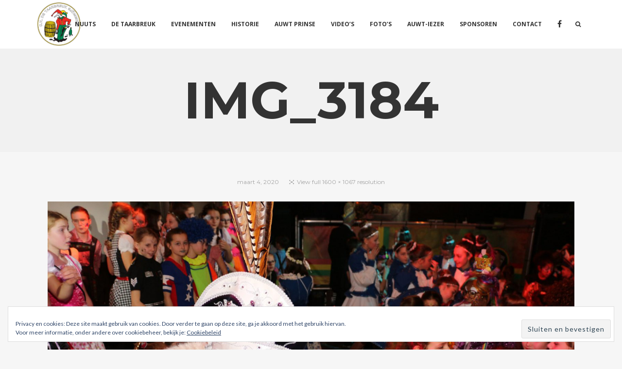

--- FILE ---
content_type: text/html; charset=UTF-8
request_url: https://taarbreuk.nl/img_3184/
body_size: 43032
content:
<!DOCTYPE html>
<html lang="nl-NL">
<head>
	<!-- Meta Tags -->
	<meta http-equiv="Content-Type" content="text/html; charset=UTF-8" />
	<meta name="viewport" content="width=device-width, initial-scale=1.0"/>
	<meta name="generator" content="Decibel 1.0.2" />
<meta name="generator" content="Wolf Framework 2.0.0" />
		<!-- Favicons -->
		<link rel="shortcut icon" href="http://assets.cdn.wpwolf.com/favicon.ico">
		<link rel="apple-touch-icon" href="https://taarbreuk.nl/wp-content/uploads/2024/01/C.V.-de-Taarbreuk-1-150x150.jpg">
		<link rel="apple-touch-icon" sizes="72x72" href="https://taarbreuk.nl/wp-content/uploads/2024/01/C.V.-de-Taarbreuk-1-150x150.jpg">
		<link rel="apple-touch-icon" sizes="114x114" href="https://taarbreuk.nl/wp-content/uploads/2024/01/C.V.-de-Taarbreuk-1-150x150.jpg">
		


<!-- facebook meta -->
<meta property="og:site_name" content="CV de Taarbreuk" />
<meta property="og:title" content=" IMG_3184 | CV de Taarbreuk | Sjömmert" />
<meta property="og:url" content="https://taarbreuk.nl/img_3184/" />

<!-- twitter meta -->
<meta name="twitter:card" content="summary">
<meta name="twitter:url" content="https://taarbreuk.nl/img_3184/">
<meta name="twitter:title" content=" IMG_3184 | CV de Taarbreuk | Sjömmert">

<!-- google plus meta -->
<meta itemprop="name" content="CV de Taarbreuk" />
	
	<!-- Title -->
	<title>IMG_3184 | CV de Taarbreuk | Sjömmert</title>
	<link rel="profile" href="http://gmpg.org/xfn/11" />

	<!-- RSS & Pingbacks -->
	<link rel="alternate" type="application/rss+xml" title="CV de Taarbreuk RSS Feed" href="https://taarbreuk.nl/feed/" />
	<link rel="pingback" href="https://taarbreuk.nl/xmlrpc.php" />
	<!--[if lt IE 9]>
		<script src="https://taarbreuk.nl/wp-content/themes/decibel/js/lib/html5shiv.min.js" type="text/javascript"></script>
	<![endif]-->
		<meta name='robots' content='max-image-preview:large' />
<link rel='dns-prefetch' href='//fonts.googleapis.com' />
<link rel='dns-prefetch' href='//v0.wordpress.com' />
<link rel='dns-prefetch' href='//c0.wp.com' />
<link rel="alternate" type="application/rss+xml" title="CV de Taarbreuk &raquo; feed" href="https://taarbreuk.nl/feed/" />
<link rel="alternate" type="application/rss+xml" title="CV de Taarbreuk &raquo; reactiesfeed" href="https://taarbreuk.nl/comments/feed/" />
<script type="text/javascript">
window._wpemojiSettings = {"baseUrl":"https:\/\/s.w.org\/images\/core\/emoji\/14.0.0\/72x72\/","ext":".png","svgUrl":"https:\/\/s.w.org\/images\/core\/emoji\/14.0.0\/svg\/","svgExt":".svg","source":{"concatemoji":"https:\/\/taarbreuk.nl\/wp-includes\/js\/wp-emoji-release.min.js?ver=6.2.8"}};
/*! This file is auto-generated */
!function(e,a,t){var n,r,o,i=a.createElement("canvas"),p=i.getContext&&i.getContext("2d");function s(e,t){p.clearRect(0,0,i.width,i.height),p.fillText(e,0,0);e=i.toDataURL();return p.clearRect(0,0,i.width,i.height),p.fillText(t,0,0),e===i.toDataURL()}function c(e){var t=a.createElement("script");t.src=e,t.defer=t.type="text/javascript",a.getElementsByTagName("head")[0].appendChild(t)}for(o=Array("flag","emoji"),t.supports={everything:!0,everythingExceptFlag:!0},r=0;r<o.length;r++)t.supports[o[r]]=function(e){if(p&&p.fillText)switch(p.textBaseline="top",p.font="600 32px Arial",e){case"flag":return s("\ud83c\udff3\ufe0f\u200d\u26a7\ufe0f","\ud83c\udff3\ufe0f\u200b\u26a7\ufe0f")?!1:!s("\ud83c\uddfa\ud83c\uddf3","\ud83c\uddfa\u200b\ud83c\uddf3")&&!s("\ud83c\udff4\udb40\udc67\udb40\udc62\udb40\udc65\udb40\udc6e\udb40\udc67\udb40\udc7f","\ud83c\udff4\u200b\udb40\udc67\u200b\udb40\udc62\u200b\udb40\udc65\u200b\udb40\udc6e\u200b\udb40\udc67\u200b\udb40\udc7f");case"emoji":return!s("\ud83e\udef1\ud83c\udffb\u200d\ud83e\udef2\ud83c\udfff","\ud83e\udef1\ud83c\udffb\u200b\ud83e\udef2\ud83c\udfff")}return!1}(o[r]),t.supports.everything=t.supports.everything&&t.supports[o[r]],"flag"!==o[r]&&(t.supports.everythingExceptFlag=t.supports.everythingExceptFlag&&t.supports[o[r]]);t.supports.everythingExceptFlag=t.supports.everythingExceptFlag&&!t.supports.flag,t.DOMReady=!1,t.readyCallback=function(){t.DOMReady=!0},t.supports.everything||(n=function(){t.readyCallback()},a.addEventListener?(a.addEventListener("DOMContentLoaded",n,!1),e.addEventListener("load",n,!1)):(e.attachEvent("onload",n),a.attachEvent("onreadystatechange",function(){"complete"===a.readyState&&t.readyCallback()})),(e=t.source||{}).concatemoji?c(e.concatemoji):e.wpemoji&&e.twemoji&&(c(e.twemoji),c(e.wpemoji)))}(window,document,window._wpemojiSettings);
</script>
<style type="text/css">
img.wp-smiley,
img.emoji {
	display: inline !important;
	border: none !important;
	box-shadow: none !important;
	height: 1em !important;
	width: 1em !important;
	margin: 0 0.07em !important;
	vertical-align: -0.1em !important;
	background: none !important;
	padding: 0 !important;
}
</style>
	<link rel='stylesheet' id='twb-open-sans-css' href='https://fonts.googleapis.com/css?family=Open+Sans%3A300%2C400%2C500%2C600%2C700%2C800&#038;display=swap&#038;ver=6.2.8' type='text/css' media='all' />
<link rel='stylesheet' id='twb-global-css' href='https://taarbreuk.nl/wp-content/plugins/slider-wd/booster/assets/css/global.css?ver=1.0.0' type='text/css' media='all' />
<link rel='stylesheet' id='fancybox-css' href='https://taarbreuk.nl/wp-content/themes/decibel/css/lib/fancybox.css?ver=2.1.4' type='text/css' media='all' />
<link rel='stylesheet' id='dashicons-css' href='https://c0.wp.com/c/6.2.8/wp-includes/css/dashicons.min.css' type='text/css' media='all' />
<link rel='stylesheet' id='aku-style-min-css' href='https://taarbreuk.nl/wp-content/themes/decibel/css/main.min.css?ver=1.0.2' type='text/css' media='all' />
<link rel='stylesheet' id='aku-default-css' href='https://taarbreuk.nl/wp-content/themes/decibel/style.css?ver=1.0.2' type='text/css' media='all' />
<!--[if lte IE 8]>
<link rel='stylesheet' id='aku-ie8-style-css' href='https://taarbreuk.nl/wp-content/themes/decibel/css/ie8.css?ver=6.2.8' type='text/css' media='all' />
<![endif]-->
<link rel='stylesheet' id='wp-block-library-css' href='https://c0.wp.com/c/6.2.8/wp-includes/css/dist/block-library/style.min.css' type='text/css' media='all' />
<style id='wp-block-library-inline-css' type='text/css'>
.has-text-align-justify{text-align:justify;}
</style>
<link rel='stylesheet' id='classic-theme-styles-css' href='https://c0.wp.com/c/6.2.8/wp-includes/css/classic-themes.min.css' type='text/css' media='all' />
<style id='global-styles-inline-css' type='text/css'>
body{--wp--preset--color--black: #000000;--wp--preset--color--cyan-bluish-gray: #abb8c3;--wp--preset--color--white: #ffffff;--wp--preset--color--pale-pink: #f78da7;--wp--preset--color--vivid-red: #cf2e2e;--wp--preset--color--luminous-vivid-orange: #ff6900;--wp--preset--color--luminous-vivid-amber: #fcb900;--wp--preset--color--light-green-cyan: #7bdcb5;--wp--preset--color--vivid-green-cyan: #00d084;--wp--preset--color--pale-cyan-blue: #8ed1fc;--wp--preset--color--vivid-cyan-blue: #0693e3;--wp--preset--color--vivid-purple: #9b51e0;--wp--preset--gradient--vivid-cyan-blue-to-vivid-purple: linear-gradient(135deg,rgba(6,147,227,1) 0%,rgb(155,81,224) 100%);--wp--preset--gradient--light-green-cyan-to-vivid-green-cyan: linear-gradient(135deg,rgb(122,220,180) 0%,rgb(0,208,130) 100%);--wp--preset--gradient--luminous-vivid-amber-to-luminous-vivid-orange: linear-gradient(135deg,rgba(252,185,0,1) 0%,rgba(255,105,0,1) 100%);--wp--preset--gradient--luminous-vivid-orange-to-vivid-red: linear-gradient(135deg,rgba(255,105,0,1) 0%,rgb(207,46,46) 100%);--wp--preset--gradient--very-light-gray-to-cyan-bluish-gray: linear-gradient(135deg,rgb(238,238,238) 0%,rgb(169,184,195) 100%);--wp--preset--gradient--cool-to-warm-spectrum: linear-gradient(135deg,rgb(74,234,220) 0%,rgb(151,120,209) 20%,rgb(207,42,186) 40%,rgb(238,44,130) 60%,rgb(251,105,98) 80%,rgb(254,248,76) 100%);--wp--preset--gradient--blush-light-purple: linear-gradient(135deg,rgb(255,206,236) 0%,rgb(152,150,240) 100%);--wp--preset--gradient--blush-bordeaux: linear-gradient(135deg,rgb(254,205,165) 0%,rgb(254,45,45) 50%,rgb(107,0,62) 100%);--wp--preset--gradient--luminous-dusk: linear-gradient(135deg,rgb(255,203,112) 0%,rgb(199,81,192) 50%,rgb(65,88,208) 100%);--wp--preset--gradient--pale-ocean: linear-gradient(135deg,rgb(255,245,203) 0%,rgb(182,227,212) 50%,rgb(51,167,181) 100%);--wp--preset--gradient--electric-grass: linear-gradient(135deg,rgb(202,248,128) 0%,rgb(113,206,126) 100%);--wp--preset--gradient--midnight: linear-gradient(135deg,rgb(2,3,129) 0%,rgb(40,116,252) 100%);--wp--preset--duotone--dark-grayscale: url('#wp-duotone-dark-grayscale');--wp--preset--duotone--grayscale: url('#wp-duotone-grayscale');--wp--preset--duotone--purple-yellow: url('#wp-duotone-purple-yellow');--wp--preset--duotone--blue-red: url('#wp-duotone-blue-red');--wp--preset--duotone--midnight: url('#wp-duotone-midnight');--wp--preset--duotone--magenta-yellow: url('#wp-duotone-magenta-yellow');--wp--preset--duotone--purple-green: url('#wp-duotone-purple-green');--wp--preset--duotone--blue-orange: url('#wp-duotone-blue-orange');--wp--preset--font-size--small: 13px;--wp--preset--font-size--medium: 20px;--wp--preset--font-size--large: 36px;--wp--preset--font-size--x-large: 42px;--wp--preset--spacing--20: 0.44rem;--wp--preset--spacing--30: 0.67rem;--wp--preset--spacing--40: 1rem;--wp--preset--spacing--50: 1.5rem;--wp--preset--spacing--60: 2.25rem;--wp--preset--spacing--70: 3.38rem;--wp--preset--spacing--80: 5.06rem;--wp--preset--shadow--natural: 6px 6px 9px rgba(0, 0, 0, 0.2);--wp--preset--shadow--deep: 12px 12px 50px rgba(0, 0, 0, 0.4);--wp--preset--shadow--sharp: 6px 6px 0px rgba(0, 0, 0, 0.2);--wp--preset--shadow--outlined: 6px 6px 0px -3px rgba(255, 255, 255, 1), 6px 6px rgba(0, 0, 0, 1);--wp--preset--shadow--crisp: 6px 6px 0px rgba(0, 0, 0, 1);}:where(.is-layout-flex){gap: 0.5em;}body .is-layout-flow > .alignleft{float: left;margin-inline-start: 0;margin-inline-end: 2em;}body .is-layout-flow > .alignright{float: right;margin-inline-start: 2em;margin-inline-end: 0;}body .is-layout-flow > .aligncenter{margin-left: auto !important;margin-right: auto !important;}body .is-layout-constrained > .alignleft{float: left;margin-inline-start: 0;margin-inline-end: 2em;}body .is-layout-constrained > .alignright{float: right;margin-inline-start: 2em;margin-inline-end: 0;}body .is-layout-constrained > .aligncenter{margin-left: auto !important;margin-right: auto !important;}body .is-layout-constrained > :where(:not(.alignleft):not(.alignright):not(.alignfull)){max-width: var(--wp--style--global--content-size);margin-left: auto !important;margin-right: auto !important;}body .is-layout-constrained > .alignwide{max-width: var(--wp--style--global--wide-size);}body .is-layout-flex{display: flex;}body .is-layout-flex{flex-wrap: wrap;align-items: center;}body .is-layout-flex > *{margin: 0;}:where(.wp-block-columns.is-layout-flex){gap: 2em;}.has-black-color{color: var(--wp--preset--color--black) !important;}.has-cyan-bluish-gray-color{color: var(--wp--preset--color--cyan-bluish-gray) !important;}.has-white-color{color: var(--wp--preset--color--white) !important;}.has-pale-pink-color{color: var(--wp--preset--color--pale-pink) !important;}.has-vivid-red-color{color: var(--wp--preset--color--vivid-red) !important;}.has-luminous-vivid-orange-color{color: var(--wp--preset--color--luminous-vivid-orange) !important;}.has-luminous-vivid-amber-color{color: var(--wp--preset--color--luminous-vivid-amber) !important;}.has-light-green-cyan-color{color: var(--wp--preset--color--light-green-cyan) !important;}.has-vivid-green-cyan-color{color: var(--wp--preset--color--vivid-green-cyan) !important;}.has-pale-cyan-blue-color{color: var(--wp--preset--color--pale-cyan-blue) !important;}.has-vivid-cyan-blue-color{color: var(--wp--preset--color--vivid-cyan-blue) !important;}.has-vivid-purple-color{color: var(--wp--preset--color--vivid-purple) !important;}.has-black-background-color{background-color: var(--wp--preset--color--black) !important;}.has-cyan-bluish-gray-background-color{background-color: var(--wp--preset--color--cyan-bluish-gray) !important;}.has-white-background-color{background-color: var(--wp--preset--color--white) !important;}.has-pale-pink-background-color{background-color: var(--wp--preset--color--pale-pink) !important;}.has-vivid-red-background-color{background-color: var(--wp--preset--color--vivid-red) !important;}.has-luminous-vivid-orange-background-color{background-color: var(--wp--preset--color--luminous-vivid-orange) !important;}.has-luminous-vivid-amber-background-color{background-color: var(--wp--preset--color--luminous-vivid-amber) !important;}.has-light-green-cyan-background-color{background-color: var(--wp--preset--color--light-green-cyan) !important;}.has-vivid-green-cyan-background-color{background-color: var(--wp--preset--color--vivid-green-cyan) !important;}.has-pale-cyan-blue-background-color{background-color: var(--wp--preset--color--pale-cyan-blue) !important;}.has-vivid-cyan-blue-background-color{background-color: var(--wp--preset--color--vivid-cyan-blue) !important;}.has-vivid-purple-background-color{background-color: var(--wp--preset--color--vivid-purple) !important;}.has-black-border-color{border-color: var(--wp--preset--color--black) !important;}.has-cyan-bluish-gray-border-color{border-color: var(--wp--preset--color--cyan-bluish-gray) !important;}.has-white-border-color{border-color: var(--wp--preset--color--white) !important;}.has-pale-pink-border-color{border-color: var(--wp--preset--color--pale-pink) !important;}.has-vivid-red-border-color{border-color: var(--wp--preset--color--vivid-red) !important;}.has-luminous-vivid-orange-border-color{border-color: var(--wp--preset--color--luminous-vivid-orange) !important;}.has-luminous-vivid-amber-border-color{border-color: var(--wp--preset--color--luminous-vivid-amber) !important;}.has-light-green-cyan-border-color{border-color: var(--wp--preset--color--light-green-cyan) !important;}.has-vivid-green-cyan-border-color{border-color: var(--wp--preset--color--vivid-green-cyan) !important;}.has-pale-cyan-blue-border-color{border-color: var(--wp--preset--color--pale-cyan-blue) !important;}.has-vivid-cyan-blue-border-color{border-color: var(--wp--preset--color--vivid-cyan-blue) !important;}.has-vivid-purple-border-color{border-color: var(--wp--preset--color--vivid-purple) !important;}.has-vivid-cyan-blue-to-vivid-purple-gradient-background{background: var(--wp--preset--gradient--vivid-cyan-blue-to-vivid-purple) !important;}.has-light-green-cyan-to-vivid-green-cyan-gradient-background{background: var(--wp--preset--gradient--light-green-cyan-to-vivid-green-cyan) !important;}.has-luminous-vivid-amber-to-luminous-vivid-orange-gradient-background{background: var(--wp--preset--gradient--luminous-vivid-amber-to-luminous-vivid-orange) !important;}.has-luminous-vivid-orange-to-vivid-red-gradient-background{background: var(--wp--preset--gradient--luminous-vivid-orange-to-vivid-red) !important;}.has-very-light-gray-to-cyan-bluish-gray-gradient-background{background: var(--wp--preset--gradient--very-light-gray-to-cyan-bluish-gray) !important;}.has-cool-to-warm-spectrum-gradient-background{background: var(--wp--preset--gradient--cool-to-warm-spectrum) !important;}.has-blush-light-purple-gradient-background{background: var(--wp--preset--gradient--blush-light-purple) !important;}.has-blush-bordeaux-gradient-background{background: var(--wp--preset--gradient--blush-bordeaux) !important;}.has-luminous-dusk-gradient-background{background: var(--wp--preset--gradient--luminous-dusk) !important;}.has-pale-ocean-gradient-background{background: var(--wp--preset--gradient--pale-ocean) !important;}.has-electric-grass-gradient-background{background: var(--wp--preset--gradient--electric-grass) !important;}.has-midnight-gradient-background{background: var(--wp--preset--gradient--midnight) !important;}.has-small-font-size{font-size: var(--wp--preset--font-size--small) !important;}.has-medium-font-size{font-size: var(--wp--preset--font-size--medium) !important;}.has-large-font-size{font-size: var(--wp--preset--font-size--large) !important;}.has-x-large-font-size{font-size: var(--wp--preset--font-size--x-large) !important;}
.wp-block-navigation a:where(:not(.wp-element-button)){color: inherit;}
:where(.wp-block-columns.is-layout-flex){gap: 2em;}
.wp-block-pullquote{font-size: 1.5em;line-height: 1.6;}
</style>
<link rel='stylesheet' id='wolf-theme-google-fonts-css' href='//fonts.googleapis.com/css?family=Lato:400,700|Arimo:400,700|Open+Sans:400,700|Merriweather:400,700|Montserrat:400,700&#038;subset=latin,latin-ext' type='text/css' media='all' />
<link rel='stylesheet' id='jetpack_css-css' href='https://c0.wp.com/p/jetpack/9.4.4/css/jetpack.css' type='text/css' media='all' />
<script type='text/javascript' src='https://c0.wp.com/c/6.2.8/wp-includes/js/jquery/jquery.min.js' id='jquery-core-js'></script>
<script type='text/javascript' src='https://c0.wp.com/c/6.2.8/wp-includes/js/jquery/jquery-migrate.min.js' id='jquery-migrate-js'></script>
<script type='text/javascript' src='https://taarbreuk.nl/wp-content/plugins/slider-wd/booster/assets/js/circle-progress.js?ver=1.2.2' id='twb-circle-js'></script>
<script type='text/javascript' id='twb-global-js-extra'>
/* <![CDATA[ */
var twb = {"nonce":"6a1bccb328","ajax_url":"https:\/\/taarbreuk.nl\/wp-admin\/admin-ajax.php","plugin_url":"https:\/\/taarbreuk.nl\/wp-content\/plugins\/slider-wd\/booster","href":"https:\/\/taarbreuk.nl\/wp-admin\/admin.php?page=twb_slider_wd"};
var twb = {"nonce":"6a1bccb328","ajax_url":"https:\/\/taarbreuk.nl\/wp-admin\/admin-ajax.php","plugin_url":"https:\/\/taarbreuk.nl\/wp-content\/plugins\/slider-wd\/booster","href":"https:\/\/taarbreuk.nl\/wp-admin\/admin.php?page=twb_slider_wd"};
/* ]]> */
</script>
<script type='text/javascript' src='https://taarbreuk.nl/wp-content/plugins/slider-wd/booster/assets/js/global.js?ver=1.0.0' id='twb-global-js'></script>
<script type='text/javascript' src='https://taarbreuk.nl/wp-content/themes/decibel/js/lib/modernizr.js?ver=2.8.3' id='modernizr-js'></script>
<link rel="https://api.w.org/" href="https://taarbreuk.nl/wp-json/" /><link rel="alternate" type="application/json" href="https://taarbreuk.nl/wp-json/wp/v2/media/7712" /><link rel="EditURI" type="application/rsd+xml" title="RSD" href="https://taarbreuk.nl/xmlrpc.php?rsd" />
<link rel="wlwmanifest" type="application/wlwmanifest+xml" href="https://taarbreuk.nl/wp-includes/wlwmanifest.xml" />
<meta name="generator" content="WordPress 6.2.8" />
<link rel='shortlink' href='https://wp.me/a9noco-20o' />
<link rel="alternate" type="application/json+oembed" href="https://taarbreuk.nl/wp-json/oembed/1.0/embed?url=https%3A%2F%2Ftaarbreuk.nl%2Fimg_3184%2F" />
<link rel="alternate" type="text/xml+oembed" href="https://taarbreuk.nl/wp-json/oembed/1.0/embed?url=https%3A%2F%2Ftaarbreuk.nl%2Fimg_3184%2F&#038;format=xml" />
<style type='text/css'>img#wpstats{display:none}</style><style type="text/css">/* Theme Options */
.is-home-header .parallax-inner {background : url("https://taarbreuk.nl/wp-content/uploads/2024/01/low-res-2024-raad.jpg") center center no-repeat }.is-home-header .parallax-inner { -webkit-background-size: 100%; -o-background-size: 100%; -moz-background-size: 100%; background-size: 100%; }.is-home-header .hero-inner {background : url("https://taarbreuk.nl/wp-content/uploads/2024/01/low-res-2024-raad.jpg") center center no-repeat }.is-home-header .hero-inner { -webkit-background-size: 100%; -o-background-size: 100%; -moz-background-size: 100%; background-size: 100%; }.is-home-header .header-overlay{opacity:0.3} #navbar-container-right .wolf-social, #navbar-container-right .widget-title, #navbar-container-right, #navbar-container-right a, #navbar-container-right a:hover, #navbar-container-right .wolf-twitter-widget ul.wolf-tweet-list li:before, .wolf #navbar-container .nav-menu li.cart-menu-item .cart-menu-panel a, .wolf #navbar-container .nav-menu li ul.sub-menu span, .wolf #navbar-container .nav-menu li ul.children span, .wolf #navbar-container .nav-menu li ul.sub-menu li:before, .wolf #navbar-container .nav-menu li ul.children li:before, .menu-dark.menu-hover-plain-color .nav-menu li:hover a, .menu-dark.menu-hover-plain-color .nav-menu li.current-menu-item > a:first-child, .menu-dark.menu-hover-plain-color .nav-menu li.current-menu-ancestor > a:first-child, .menu-light.menu-hover-plain-color .nav-menu li:hover a, .menu-light.menu-hover-plain-color .nav-menu li.current-menu-item > a:first-child, .menu-light.menu-hover-plain-color .nav-menu li.current-menu-ancestor > a:first-child, .sticky-menu.menu-hover-plain-color #navbar-container .nav-menu li:hover a, .sticky-menu.menu-hover-plain-color #navbar-container .nav-menu li.current-menu-item > a:first-child, .sticky-menu.menu-hover-plain-color #navbar-container .nav-menu li.current-menu-ancestor > a:first-child{ color:#dddddd!important; } .entry-meta, .category, .edit-link, .author-link, .author-description, .share-link, .page-title-container .subheading, .page-title-container .category-description p{font-family:'Montserrat'}.entry-meta, .category, .edit-link, .author-link, .author-description, .share-link, .page-title-container .subheading, .page-title-container .category-description p{font-style:normal}h1, h2, h3, h4, h5, h2.entry-title, .widget-title, .counter-text, .countdown-period, .wolf-slide-title{font-family:'Montserrat'}h1, h2, h3, h4, h5, h2.entry-title, .widget-title, .counter-text, .countdown-period, .wolf-slide-title{font-style:normal}.nav-menu li a, #navbar-container-right{ font-family:'Open Sans'}.nav-menu li a, #navbar-container-right{text-transform:uppercase}.nav-menu li a, #navbar-container-right{font-style:normal}</style><style type="text/css"></style><link rel="icon" href="https://taarbreuk.nl/wp-content/uploads/2024/01/cropped-C.V.-de-Taarbreuk-32x32.jpg" sizes="32x32" />
<link rel="icon" href="https://taarbreuk.nl/wp-content/uploads/2024/01/cropped-C.V.-de-Taarbreuk-192x192.jpg" sizes="192x192" />
<link rel="apple-touch-icon" href="https://taarbreuk.nl/wp-content/uploads/2024/01/cropped-C.V.-de-Taarbreuk-180x180.jpg" />
<meta name="msapplication-TileImage" content="https://taarbreuk.nl/wp-content/uploads/2024/01/cropped-C.V.-de-Taarbreuk-270x270.jpg" />
			<style type="text/css" id="wp-custom-css">
				/*
Je kunt hier je eigen CSS toevoegen.

Klik op het help icoon om meer te leren.
*/			</style>
		</head>
<body class="attachment attachment-template-default single single-attachment postid-7712 attachmentid-7712 attachment-jpeg wolf wolf-mailchimp decibel wolf-woocommerce- wide-layout menu-plain menu-default menu-light menu-boxed menu-hover-border-top no-secondary-menu page-header-medium show-title-area is-sticky-menu no-top-bar is-multi-author">
		<div id="top"></div><a id="top-arrow" class="scroll" href="#top"></a>
				<div id="loading-overlay"><div id="loader">
															<div class="loader8">
						<div class="loader8-container loader8-container1">
							<div class="loader8-circle1"></div>
							<div class="loader8-circle2"></div>
							<div class="loader8-circle3"></div>
							<div class="loader8-circle4"></div>
						</div>
						<div class="loader8-container loader8-container2">
							<div class="loader8-circle1"></div>
							<div class="loader8-circle2"></div>
							<div class="loader8-circle3"></div>
							<div class="loader8-circle4"></div>
						</div>
						<div class="loader8-container loader8-container3">
							<div class="loader8-circle1"></div>
							<div class="loader8-circle2"></div>
							<div class="loader8-circle3"></div>
							<div class="loader8-circle4"></div>
						</div>
					</div>
										</div></div>
		<div id="top-search-form-container"><div id="top-search-form"><form method="get" id="searchform" class="searchform" action="https://taarbreuk.nl/" role="search">
	<input type="search" class="field" name="s" value="" id="s" placeholder="Type and hit enter..." />
	<input type="submit" class="submit" id="searchsubmit" value="Search" />
</form></div></div><div id="ceiling"><div id="navbar-container" class="clearfix">
	<div class="wrap">
		<div class="logo"><a href="https://taarbreuk.nl/" rel="home"><img class="logo-dark" src="https://taarbreuk.nl/wp-content/uploads/2024/01/C.V.-de-Taarbreuk-1.jpg" alt="CV de Taarbreuk"><img class="logo-light" src="https://taarbreuk.nl/wp-content/uploads/2024/01/C.V.-de-Taarbreuk-1.jpg" alt="CV de Taarbreuk"></a></div>		<div id="navbar" class="navbar clearfix">
			<nav class="site-navigation-primary navigation main-navigation clearfix" role="navigation">
				<div class="menu-taarbreuk1-container"><ul id="menu-taarbreuk1" class="nav-menu"><li id="menu-item-108" class="menu-item menu-item-type-custom menu-item-object-custom menu-item-home menu-item-108 sub-menu-dark menu-item-icon-before"><a href="http://taarbreuk.nl/"><span>Nuuts</span></a></li>
<li id="menu-item-90" class="menu-item menu-item-type-post_type menu-item-object-page menu-item-90 sub-menu-dark menu-item-icon-before"><a href="https://taarbreuk.nl/de-taarbreuk/"><span>DE TAARBREUK</span></a></li>
<li id="menu-item-100" class="menu-item menu-item-type-post_type menu-item-object-page menu-item-100 sub-menu-dark menu-item-icon-before"><a href="https://taarbreuk.nl/evenemente/"><span>Evenementen</span></a></li>
<li id="menu-item-104" class="menu-item menu-item-type-post_type menu-item-object-page menu-item-104 sub-menu-dark menu-item-icon-before"><a href="https://taarbreuk.nl/historie/"><span>Historie</span></a></li>
<li id="menu-item-3183" class="menu-item menu-item-type-post_type menu-item-object-page menu-item-3183 sub-menu-dark menu-item-icon-before"><a href="https://taarbreuk.nl/auwt-prinse-galerie/"><span>AUWT PRINSE</span></a></li>
<li id="menu-item-490" class="menu-item menu-item-type-post_type menu-item-object-page menu-item-490 sub-menu-dark menu-item-icon-before"><a href="https://taarbreuk.nl/videos/"><span>Video’s</span></a></li>
<li id="menu-item-9131" class="menu-item menu-item-type-post_type menu-item-object-page menu-item-9131 sub-menu-dark menu-item-icon-before"><a href="https://taarbreuk.nl/fotos/"><span>FOTO’S</span></a></li>
<li id="menu-item-509" class="menu-item menu-item-type-post_type menu-item-object-page menu-item-509 sub-menu-dark menu-item-icon-before"><a href="https://taarbreuk.nl/auwt-iezer/"><span>Auwt-iezer</span></a></li>
<li id="menu-item-300" class="menu-item menu-item-type-post_type menu-item-object-page menu-item-300 sub-menu-dark menu-item-icon-before"><a href="https://taarbreuk.nl/sponsoren/"><span>Sponsoren</span></a></li>
<li id="menu-item-602" class="menu-item menu-item-type-post_type menu-item-object-page menu-item-602 sub-menu-dark menu-item-icon-before"><a href="https://taarbreuk.nl/contact/"><span>Contact</span></a></li>
<li class="socials-menu-item"><div class='theme-socials-container text-center'><a href='https://www.facebook.com/CV-De-Taarbreuk-Schimmert-1743093819254928/' title='facebook' target='_blank'><span   class='wolf-social fa fa-facebook normal wolf-social-1x hover-none wolf-social-no-custom-style'></span></a></div><!-- .theme-socials-container --></li><li class="search-menu-item">
			<a class="search-menu-item-link" href="#">
			<span class="search-text">Search</span></a></li></ul></div>			</nav><!-- #site-navigation-primary -->
		</div><!-- #navbar -->
	</div><!-- .wrap -->
</div><!-- #navbar-container -->
</div>		<div id="mobile-bar" class="clearfix">
			<div id="mobile-bar-inner">
				<div id="menu-toggle" class="menu-toggle">
					<div class="burger-before"></div>
					<div class="burger"></div>
					<div class="burger-after"></div>
				</div>
				<div class="logo"><a href="https://taarbreuk.nl/" rel="home"><img class="logo-dark" src="https://taarbreuk.nl/wp-content/uploads/2024/01/C.V.-de-Taarbreuk-1.jpg" alt="CV de Taarbreuk"><img class="logo-light" src="https://taarbreuk.nl/wp-content/uploads/2024/01/C.V.-de-Taarbreuk-1.jpg" alt="CV de Taarbreuk"></a></div>			</div>
		</div>
		<div id="navbar-mobile-container">
	<div id="navbar-mobile" class="navbar clearfix">
		<!-- <span id="close-menu">&times;</span> -->
		<nav id="site-navigation-primary-mobile" class="navigation main-navigation clearfix" role="navigation">

			<div class="menu-taarbreuk1-container"><ul id="mobile-menu" class="nav-menu dropdown"><li class="menu-item menu-item-type-custom menu-item-object-custom menu-item-home menu-item-108 sub-menu-dark menu-item-icon-before"><a href="http://taarbreuk.nl/"><span>Nuuts</span></a></li>
<li class="menu-item menu-item-type-post_type menu-item-object-page menu-item-90 sub-menu-dark menu-item-icon-before"><a href="https://taarbreuk.nl/de-taarbreuk/"><span>DE TAARBREUK</span></a></li>
<li class="menu-item menu-item-type-post_type menu-item-object-page menu-item-100 sub-menu-dark menu-item-icon-before"><a href="https://taarbreuk.nl/evenemente/"><span>Evenementen</span></a></li>
<li class="menu-item menu-item-type-post_type menu-item-object-page menu-item-104 sub-menu-dark menu-item-icon-before"><a href="https://taarbreuk.nl/historie/"><span>Historie</span></a></li>
<li class="menu-item menu-item-type-post_type menu-item-object-page menu-item-3183 sub-menu-dark menu-item-icon-before"><a href="https://taarbreuk.nl/auwt-prinse-galerie/"><span>AUWT PRINSE</span></a></li>
<li class="menu-item menu-item-type-post_type menu-item-object-page menu-item-490 sub-menu-dark menu-item-icon-before"><a href="https://taarbreuk.nl/videos/"><span>Video’s</span></a></li>
<li class="menu-item menu-item-type-post_type menu-item-object-page menu-item-9131 sub-menu-dark menu-item-icon-before"><a href="https://taarbreuk.nl/fotos/"><span>FOTO’S</span></a></li>
<li class="menu-item menu-item-type-post_type menu-item-object-page menu-item-509 sub-menu-dark menu-item-icon-before"><a href="https://taarbreuk.nl/auwt-iezer/"><span>Auwt-iezer</span></a></li>
<li class="menu-item menu-item-type-post_type menu-item-object-page menu-item-300 sub-menu-dark menu-item-icon-before"><a href="https://taarbreuk.nl/sponsoren/"><span>Sponsoren</span></a></li>
<li class="menu-item menu-item-type-post_type menu-item-object-page menu-item-602 sub-menu-dark menu-item-icon-before"><a href="https://taarbreuk.nl/contact/"><span>Contact</span></a></li>
<li class="socials-menu-item"><div class='theme-socials-container text-center'><a href='https://www.facebook.com/CV-De-Taarbreuk-Schimmert-1743093819254928/' title='facebook' target='_blank'><span   class='wolf-social fa fa-facebook normal wolf-social-1x hover-none wolf-social-no-custom-style'></span></a></div><!-- .theme-socials-container --></li><li class="search-menu-item">
			<a class="search-menu-item-link" href="#">
			<span class="search-text">Search</span></a></li></ul></div>		</nav><!-- #site-navigation-primary -->
	</div><!-- #navbar -->
</div>
<div class="site-container">
<div id="page" class="hfeed site pusher">
	<div id="page-content">

		<header id="masthead" class="site-header clearfix" role="banner">
				<div class="header-overlay"></div>
		
		<section class="page-header-container"><div class="page-header text-center"><div class="page-title-container intro"><h1 class='page-title fittext' data-max-font-size='300'>IMG_3184</h1></div></div><!--.page-header --></section>	</header><!-- #masthead -->
	
		<div id="main" class="site-main clearfix">
		<div class="site-wrapper">
		<div id="primary" class="content-area image-attachment">
	<main id="content" class="site-content clearfix" role="main">
	
		<article id="post-7712" class="wrap post-7712 attachment type-attachment status-inherit hentry no-thumbnail text-only">
			<header class="entry-header">
				<div class="entry-meta">
					<span class="attachment-meta"><time class="entry-date" datetime="2020-03-04T20:54:33+00:00">maart 4, 2020</time></span><span class="attachment-meta full-size-link"><a class="lightbox" href="https://taarbreuk.nl/wp-content/uploads/2020/03/IMG_3184-1.jpg" title="IMG_3184">View full 1600 &times; 1067 resolution</a></span>				</div><!-- .entry-meta -->

			</header><!-- .entry-header -->

			<div class="entry-content">

				<div class="entry-attachment">
					<div class="attachment">
												<a href="https://taarbreuk.nl/img_3185-2/" title="IMG_3184" rel="attachment"><img width="1200" height="800" src="https://taarbreuk.nl/wp-content/uploads/2020/03/IMG_3184-1.jpg" class="attachment-1200x1200 size-1200x1200" alt="" decoding="async" loading="lazy" srcset="https://taarbreuk.nl/wp-content/uploads/2020/03/IMG_3184-1.jpg 1600w, https://taarbreuk.nl/wp-content/uploads/2020/03/IMG_3184-1-300x200.jpg 300w, https://taarbreuk.nl/wp-content/uploads/2020/03/IMG_3184-1-1024x683.jpg 1024w, https://taarbreuk.nl/wp-content/uploads/2020/03/IMG_3184-1-768x512.jpg 768w, https://taarbreuk.nl/wp-content/uploads/2020/03/IMG_3184-1-1536x1024.jpg 1536w, https://taarbreuk.nl/wp-content/uploads/2020/03/IMG_3184-1-555x370.jpg 555w" sizes="(max-width: 1200px) 100vw, 1200px" data-attachment-id="7712" data-permalink="https://taarbreuk.nl/img_3184/" data-orig-file="https://taarbreuk.nl/wp-content/uploads/2020/03/IMG_3184-1.jpg" data-orig-size="1600,1067" data-comments-opened="0" data-image-meta="{&quot;aperture&quot;:&quot;4&quot;,&quot;credit&quot;:&quot;&quot;,&quot;camera&quot;:&quot;Canon EOS 700D&quot;,&quot;caption&quot;:&quot;&quot;,&quot;created_timestamp&quot;:&quot;1582279028&quot;,&quot;copyright&quot;:&quot;&quot;,&quot;focal_length&quot;:&quot;18&quot;,&quot;iso&quot;:&quot;400&quot;,&quot;shutter_speed&quot;:&quot;0.016666666666667&quot;,&quot;title&quot;:&quot;&quot;,&quot;orientation&quot;:&quot;1&quot;}" data-image-title="IMG_3184" data-image-description="" data-medium-file="https://taarbreuk.nl/wp-content/uploads/2020/03/IMG_3184-1-300x200.jpg" data-large-file="https://taarbreuk.nl/wp-content/uploads/2020/03/IMG_3184-1-1024x683.jpg" /></a>
					</div><!-- .attachment -->

									</div><!-- .entry-attachment -->

								
			</div><!-- .entry-content -->

		</article><!-- #post-7712 -->

		
		</main><!-- main#content .site-content-->

	<nav id="image-navigation" class="navigation-image clearfix">
		<div class="prev"><a href='https://taarbreuk.nl/img_3182-2/'>&larr; Previous</a></div>
		<div class="next"><a href='https://taarbreuk.nl/img_3185-2/'>Next &rarr;</a></div>
	</nav><!-- #image-navigation -->
</div><!-- #primary .content-area -->
				</div><!-- .site-wrapper -->
	</div><!-- #main -->
	
	</div><!-- #page-container -->

		<footer id="colophon" class="site-footer" role="contentinfo">
		<div class="footer-inner clearfix">
			
			<section id="tertiary" class="sidebar-footer">
	<div class="sidebar-inner wrap">
		<div class="widget-area">
			<aside id="text-13" class="widget widget_text"><div class="widget-content"><h3 class="widget-title">VEURZITTER</h3>			<div class="textwidget"><p>Pascal Kuipers<br />
Groot Haasdal 25a<br />
6333 AV Schimmert</p>
</div>
		</div></aside><aside id="text-10" class="widget widget_text"><div class="widget-content"><h3 class="widget-title">SECRETARIS</h3>			<div class="textwidget"><p>Roger Slakhorst<br />
Hoofdstraat 58<br />
6333 BK Schimmert<br />
info@taarbreuk.nl</p>
</div>
		</div></aside><aside id="text-11" class="widget widget_text"><div class="widget-content"><h3 class="widget-title">PENNINGMEISTER</h3>			<div class="textwidget"><p>André Eijssen<br />
Rozemarijnstraat 15a<br />
6333 BT Schimmert<br />
penningmeister@taarbreuk.nl</p>
</div>
		</div></aside><aside id="text-12" class="widget widget_text"><div class="widget-content"><h3 class="widget-title">CV de Taarbreuk is lid van de BCL</h3>			<div class="textwidget"><p><a href="http://taarbreuk.nl/wp-content/uploads/2019/10/bcl-logo-clear.png"><img decoding="async" loading="lazy" class="alignleft wp-image-5244" src="http://taarbreuk.nl/wp-content/uploads/2019/10/bcl-logo-clear-276x300.png" alt="" width="150" height="163" srcset="https://taarbreuk.nl/wp-content/uploads/2019/10/bcl-logo-clear-276x300.png 276w, https://taarbreuk.nl/wp-content/uploads/2019/10/bcl-logo-clear-768x835.png 768w, https://taarbreuk.nl/wp-content/uploads/2019/10/bcl-logo-clear-941x1024.png 941w, https://taarbreuk.nl/wp-content/uploads/2019/10/bcl-logo-clear-500x544.png 500w, https://taarbreuk.nl/wp-content/uploads/2019/10/bcl-logo-clear-340x370.png 340w" sizes="(max-width: 150px) 100vw, 150px" /></a></p>
</div>
		</div></aside><aside id="eu_cookie_law_widget-3" class="widget widget_eu_cookie_law_widget"><div class="widget-content">
<div
	class="hide-on-button"
	data-hide-timeout="30"
	data-consent-expiration="180"
	id="eu-cookie-law"
>
	<form method="post">
		<input type="submit" value="Sluiten en bevestigen" class="accept" />
	</form>

	Privacy en cookies: Deze site maakt gebruik van cookies. Door verder te gaan op deze site, ga je akkoord met het gebruik hiervan. <br />
Voor meer informatie, onder andere over cookiebeheer, bekijk je:
		<a href="https://taarbreuk.nl/privacy-verklaring/" rel="">
		Cookiebeleid	</a>
</div>
</div></aside>		</div>
	</div>
</section><!-- #tertiary .sidebar-footer -->

			<div class="footer-end wrap">
							</div>
		</div>
		<div class="clear"></div>
		<div class="site-infos text-center clearfix">Copyright 2023 by De Taarbreuk</div>	</footer><!-- footer#colophon .site-footer -->

	</div><!-- #page .hfeed .site -->
</div><!-- .site-container -->

<script type='text/javascript' id='mediaelement-core-js-before'>
var mejsL10n = {"language":"nl","strings":{"mejs.download-file":"Bestand downloaden","mejs.install-flash":"Je gebruikt een browser die geen Flash Player heeft ingeschakeld of ge\u00efnstalleerd. Zet de Flash Player plugin aan of download de nieuwste versie van https:\/\/get.adobe.com\/flashplayer\/","mejs.fullscreen":"Volledig scherm","mejs.play":"Afspelen","mejs.pause":"Pauzeren","mejs.time-slider":"Tijdschuifbalk","mejs.time-help-text":"Gebruik Links\/Rechts pijltoetsen om \u00e9\u00e9n seconde vooruit te spoelen, Omhoog\/Omlaag pijltoetsen om tien seconden vooruit te spoelen.","mejs.live-broadcast":"Live uitzending","mejs.volume-help-text":"Gebruik Omhoog\/Omlaag pijltoetsen om het volume te verhogen of te verlagen.","mejs.unmute":"Geluid aan","mejs.mute":"Afbreken","mejs.volume-slider":"Volumeschuifbalk","mejs.video-player":"Videospeler","mejs.audio-player":"Audiospeler","mejs.captions-subtitles":"Ondertitels","mejs.captions-chapters":"Hoofdstukken","mejs.none":"Geen","mejs.afrikaans":"Afrikaans","mejs.albanian":"Albanees","mejs.arabic":"Arabisch","mejs.belarusian":"Wit-Russisch","mejs.bulgarian":"Bulgaars","mejs.catalan":"Catalaans","mejs.chinese":"Chinees","mejs.chinese-simplified":"Chinees (Versimpeld)","mejs.chinese-traditional":"Chinees (Traditioneel)","mejs.croatian":"Kroatisch","mejs.czech":"Tsjechisch","mejs.danish":"Deens","mejs.dutch":"Nederlands","mejs.english":"Engels","mejs.estonian":"Estlands","mejs.filipino":"Filipijns","mejs.finnish":"Fins","mejs.french":"Frans","mejs.galician":"Galicisch","mejs.german":"Duits","mejs.greek":"Grieks","mejs.haitian-creole":"Ha\u00eftiaans Creools","mejs.hebrew":"Hebreeuws","mejs.hindi":"Hindi","mejs.hungarian":"Hongaars","mejs.icelandic":"IJslands","mejs.indonesian":"Indonesisch","mejs.irish":"Iers","mejs.italian":"Italiaans","mejs.japanese":"Japans","mejs.korean":"Koreaans","mejs.latvian":"Lets","mejs.lithuanian":"Litouws","mejs.macedonian":"Macedonisch","mejs.malay":"Maleis","mejs.maltese":"Maltees","mejs.norwegian":"Noors","mejs.persian":"Perzisch","mejs.polish":"Pools","mejs.portuguese":"Portugees","mejs.romanian":"Roemeens","mejs.russian":"Russisch","mejs.serbian":"Servisch","mejs.slovak":"Slovaaks","mejs.slovenian":"Sloveens","mejs.spanish":"Spaans","mejs.swahili":"Swahili","mejs.swedish":"Zweeds","mejs.tagalog":"Tagalog","mejs.thai":"Thais","mejs.turkish":"Turks","mejs.ukrainian":"Oekra\u00efens","mejs.vietnamese":"Vietnamees","mejs.welsh":"Wels","mejs.yiddish":"Jiddisch"}};
</script>
<script type='text/javascript' src='https://c0.wp.com/c/6.2.8/wp-includes/js/mediaelement/mediaelement-and-player.min.js' id='mediaelement-core-js'></script>
<script type='text/javascript' src='https://c0.wp.com/c/6.2.8/wp-includes/js/mediaelement/mediaelement-migrate.min.js' id='mediaelement-migrate-js'></script>
<script type='text/javascript' id='mediaelement-js-extra'>
/* <![CDATA[ */
var _wpmejsSettings = {"pluginPath":"\/wp-includes\/js\/mediaelement\/","classPrefix":"mejs-","stretching":"responsive","audioShortcodeLibrary":"mediaelement","videoShortcodeLibrary":"mediaelement"};
/* ]]> */
</script>
<script type='text/javascript' src='https://c0.wp.com/c/6.2.8/wp-includes/js/mediaelement/wp-mediaelement.min.js' id='wp-mediaelement-js'></script>
<script type='text/javascript' src='https://taarbreuk.nl/wp-content/themes/decibel/js/lib/jquery.fancybox.pack.js?ver=2.1.5' id='fancybox-js'></script>
<script type='text/javascript' src='https://taarbreuk.nl/wp-content/themes/decibel/js/lib/jquery.fancybox-media.min.js?ver=1.0.6' id='fancybox-media-js'></script>
<script type='text/javascript' id='aku-js-extra'>
/* <![CDATA[ */
var WolfThemeParams = {"ajaxUrl":"https:\/\/taarbreuk.nl\/wp-admin\/admin-ajax.php","siteUrl":"https:\/\/taarbreuk.nl\/","accentColor":"","headerPercent":"100","breakPoint":"1140","lightbox":"fancybox","videoLightbox":null,"footerUncover":null,"headerUncover":null,"sliderEffect":"slide","sliderAutoplay":null,"sliderSpeed":"5000","sliderPause":null,"infiniteScroll":null,"infiniteScrollMsg":"Loading...","infiniteScrollEndMsg":"No more post to load","loadMoreMsg":"Load More","infiniteScrollEmptyLoad":"https:\/\/taarbreuk.nl\/wp-content\/themes\/decibel\/images\/empty.gif","newsletterPlaceholder":"Your email","isHomeSlider":null,"heroFadeWhileScroll":"true","heroParallax":"","homeHeaderType":"standard","isHome":"","blogWidth":"wide","menuPosition":"default","modernMenu":"","currentPostType":[],"enableParallaxOnMobile":null,"enableAnimationOnMobile":null,"doPageTransition":"1","doBackToTopAnimation":"1","onePageMenu":"","onePagePage":"https:\/\/taarbreuk.nl\/img_3184\/","isOnePageOtherPage":"1","isStickyMenu":"true","addMenuType":"side","workType":null,"isTopbar":null,"menuStyle":"plain","years":"Years","months":"Months","weeks":"Weeks","days":"Days","hours":"Hours","minutes":"Minutes","seconds":"Seconds","replyTitle":"Share your thoughts","doWoocommerceLightbox":"1","leftMenuTransparency":null,"layout":"wide"};
/* ]]> */
</script>
<script type='text/javascript' src='https://taarbreuk.nl/wp-content/themes/decibel/js/min/app.min.js?ver=1.0.2' id='aku-js'></script>
<script type='text/javascript' src='https://c0.wp.com/p/jetpack/9.4.4/_inc/build/widgets/eu-cookie-law/eu-cookie-law.min.js' id='eu-cookie-law-script-js'></script>
<script src='https://stats.wp.com/e-202605.js' defer></script>
<script>
	_stq = window._stq || [];
	_stq.push([ 'view', {v:'ext',j:'1:9.4.4',blog:'138561592',post:'7712',tz:'0',srv:'taarbreuk.nl'} ]);
	_stq.push([ 'clickTrackerInit', '138561592', '7712' ]);
</script>
</body>
</html>